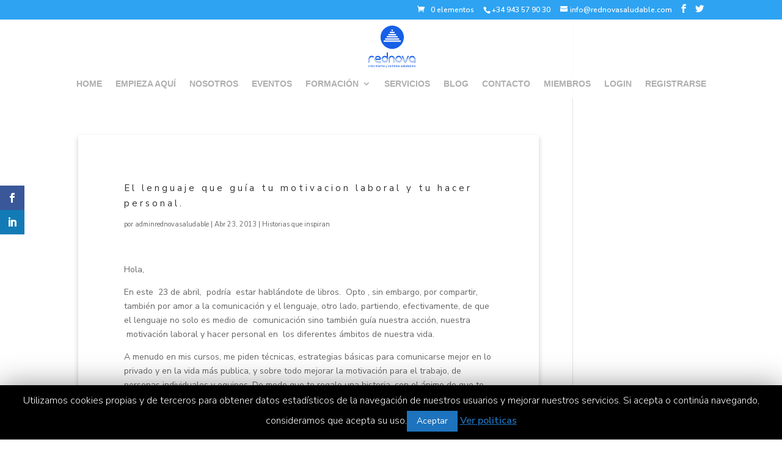

--- FILE ---
content_type: text/html; charset=UTF-8
request_url: https://rednovasaludable.com/el-lenguaje-que-guia-tu-motivacion-laboral-y-tu-hacer-personal/
body_size: 7952
content:
<!DOCTYPE html><html lang="es"><head><meta charset="UTF-8" /><meta http-equiv="X-UA-Compatible" content="IE=edge"><link rel="pingback" href="https://rednovasaludable.com/xmlrpc.php" /> <script>var et_site_url='https://rednovasaludable.com';var et_post_id='1633';function et_core_page_resource_fallback(a,b){"undefined"===typeof b&&(b=a.sheet.cssRules&&0===a.sheet.cssRules.length);b&&(a.onerror=null,a.onload=null,a.href?a.href=et_site_url+"/?et_core_page_resource="+a.id+et_post_id:a.src&&(a.src=et_site_url+"/?et_core_page_resource="+a.id+et_post_id))}</script><link type="text/css" media="all" href="https://rednovasaludable.com/wp-content/cache/autoptimize/css/autoptimize_27b720793b33ed726c7f992b74e4f07a.css" rel="stylesheet" /><link type="text/css" media="only screen and (max-width: 768px)" href="https://rednovasaludable.com/wp-content/cache/autoptimize/css/autoptimize_356032ab710d371b0a9aff281e9aee4c.css" rel="stylesheet" /><title>▷ El lenguaje que guía tu motivacion laboral y tu hacer personal. | REDNOVA SALUDABLE</title><meta name="robots" content="max-snippet:-1, max-image-preview:large, max-video-preview:-1"/><link rel="canonical" href="https://rednovasaludable.com/el-lenguaje-que-guia-tu-motivacion-laboral-y-tu-hacer-personal/" /><meta property="og:locale" content="es_ES" /><meta property="og:type" content="article" /><meta property="og:title" content="▷ El lenguaje que guía tu motivacion laboral y tu hacer personal. | REDNOVA SALUDABLE" /><meta property="og:description" content="Hola, En este  23 de abril,  podría  estar hablándote de libros.  Opto , sin embargo, por compartir, también por amor a la comunicación y el lenguaje, otro lado, partiendo, efectivamente, de que el lenguaje no solo es medio de  comunicación sino también guía nuestra acción, nuestra  motivación laboral y hacer personal en  los diferentes ámbitos de nuestra &hellip;" /><meta property="og:url" content="https://rednovasaludable.com/el-lenguaje-que-guia-tu-motivacion-laboral-y-tu-hacer-personal/" /><meta property="og:site_name" content="Rednovasaludable" /><meta property="article:tag" content="motivacion laboral" /><meta property="article:section" content="Historias que inspiran" /><meta property="article:published_time" content="2013-04-23T00:00:47+01:00" /><meta name="twitter:card" content="summary_large_image" /><meta name="twitter:description" content="Hola, En este  23 de abril,  podría  estar hablándote de libros.  Opto , sin embargo, por compartir, también por amor a la comunicación y el lenguaje, otro lado, partiendo, efectivamente, de que el lenguaje no solo es medio de  comunicación sino también guía nuestra acción, nuestra  motivación laboral y hacer personal en  los diferentes ámbitos de nuestra [&hellip;]" /><meta name="twitter:title" content="▷ El lenguaje que guía tu motivacion laboral y tu hacer personal. | REDNOVA SALUDABLE" /> <script type='application/ld+json' class='yoast-schema-graph yoast-schema-graph--main'>{"@context":"https://schema.org","@graph":[{"@type":"WebSite","@id":"https://rednovasaludable.com/#website","url":"https://rednovasaludable.com/","name":"Rednovasaludable","potentialAction":{"@type":"SearchAction","target":"https://rednovasaludable.com/?s={search_term_string}","query-input":"required name=search_term_string"}},{"@type":"ImageObject","@id":"https://rednovasaludable.com/el-lenguaje-que-guia-tu-motivacion-laboral-y-tu-hacer-personal/#primaryimage","url":false},{"@type":"WebPage","@id":"https://rednovasaludable.com/el-lenguaje-que-guia-tu-motivacion-laboral-y-tu-hacer-personal/#webpage","url":"https://rednovasaludable.com/el-lenguaje-que-guia-tu-motivacion-laboral-y-tu-hacer-personal/","inLanguage":"es","name":"\u25b7 El lenguaje que gu\u00eda tu motivacion laboral y tu hacer personal. | REDNOVA SALUDABLE","isPartOf":{"@id":"https://rednovasaludable.com/#website"},"primaryImageOfPage":{"@id":"https://rednovasaludable.com/el-lenguaje-que-guia-tu-motivacion-laboral-y-tu-hacer-personal/#primaryimage"},"datePublished":"2013-04-23T00:00:47+01:00","dateModified":"2013-04-23T00:00:47+01:00","author":{"@id":"https://rednovasaludable.com/#/schema/person/8a23acbe2814b32c2a38ee29e5f5d319"}},{"@type":["Person"],"@id":"https://rednovasaludable.com/#/schema/person/8a23acbe2814b32c2a38ee29e5f5d319","name":"adminrednovasaludable","image":{"@type":"ImageObject","@id":"https://rednovasaludable.com/#authorlogo","url":"https://secure.gravatar.com/avatar/7f9e5af985ee272996b789cd91ea2aa5?s=96&d=mm&r=g","caption":"adminrednovasaludable"},"sameAs":[]}]}</script> <link rel='dns-prefetch' href='//ajax.googleapis.com' /><link rel='dns-prefetch' href='//fonts.googleapis.com' /><link rel='dns-prefetch' href='//s.w.org' /><link rel="alternate" type="application/rss+xml" title="Rednovasaludable &raquo; Feed" href="https://rednovasaludable.com/feed/" /><link rel="alternate" type="application/rss+xml" title="Rednovasaludable &raquo; Feed de los comentarios" href="https://rednovasaludable.com/comments/feed/" /><meta content="Divi v.3.19.6" name="generator"/><link rel='stylesheet' id='mepr-jquery-ui-smoothness-css'  href='//ajax.googleapis.com/ajax/libs/jqueryui/1.11.4/themes/smoothness/jquery-ui.css?ver=5.3.20' type='text/css' media='all' /><link rel='stylesheet' id='dashicons-css'  href='https://rednovasaludable.com/wp-includes/css/dashicons.min.css?ver=5.3.20' type='text/css' media='all' /><link rel='stylesheet' id='et-gf-open-sans-css'  href='https://fonts.googleapis.com/css?family=Open+Sans:400,700' type='text/css' media='all' /><link rel='stylesheet' id='et-builder-googlefonts-cached-css'  href='https://fonts.googleapis.com/css?family=Nunito+Sans%3A200%2C200italic%2C300%2C300italic%2Cregular%2Citalic%2C600%2C600italic%2C700%2C700italic%2C800%2C800italic%2C900%2C900italic&#038;ver=5.3.20#038;subset=latin,latin-ext' type='text/css' media='all' /> <script type='text/javascript' src='https://rednovasaludable.com/wp-includes/js/jquery/jquery.js?ver=1.12.4-wp'></script> <script type='text/javascript'>var MeprSignup = {"coupon_nonce":"b31dd031b0"};</script> <link rel='https://api.w.org/' href='https://rednovasaludable.com/wp-json/' /><link rel="EditURI" type="application/rsd+xml" title="RSD" href="https://rednovasaludable.com/xmlrpc.php?rsd" /><link rel="wlwmanifest" type="application/wlwmanifest+xml" href="https://rednovasaludable.com/wp-includes/wlwmanifest.xml" /><meta name="generator" content="WordPress 5.3.20" /><meta name="generator" content="WooCommerce 3.8.3" /><link rel='shortlink' href='https://rednovasaludable.com/?p=1633' /><link rel="alternate" type="application/json+oembed" href="https://rednovasaludable.com/wp-json/oembed/1.0/embed?url=https%3A%2F%2Frednovasaludable.com%2Fel-lenguaje-que-guia-tu-motivacion-laboral-y-tu-hacer-personal%2F" /><link rel="alternate" type="text/xml+oembed" href="https://rednovasaludable.com/wp-json/oembed/1.0/embed?url=https%3A%2F%2Frednovasaludable.com%2Fel-lenguaje-que-guia-tu-motivacion-laboral-y-tu-hacer-personal%2F&#038;format=xml" /><meta name="viewport" content="width=device-width, initial-scale=1.0, maximum-scale=1.0, user-scalable=0" /> <noscript><style>.woocommerce-product-gallery{ opacity: 1 !important; }</style></noscript><link rel="icon" href="https://rednovasaludable.com/wp-content/uploads/2018/05/cropped-logo-rednovasalud-32x32.png" sizes="32x32" /><link rel="icon" href="https://rednovasaludable.com/wp-content/uploads/2018/05/cropped-logo-rednovasalud-192x192.png" sizes="192x192" /><link rel="apple-touch-icon-precomposed" href="https://rednovasaludable.com/wp-content/uploads/2018/05/cropped-logo-rednovasalud-180x180.png" /><meta name="msapplication-TileImage" content="https://rednovasaludable.com/wp-content/uploads/2018/05/cropped-logo-rednovasalud-270x270.png" /><link rel="stylesheet" id="et-divi-customizer-global-cached-inline-styles" href="https://rednovasaludable.com/wp-content/cache/et/global/et-divi-customizer-global-17678143539492.min.css" onerror="et_core_page_resource_fallback(this, true)" onload="et_core_page_resource_fallback(this)" /></head><body class="post-template-default single single-post postid-1633 single-format-standard theme-Divi woocommerce-no-js et_monarch et_pb_button_helper_class et_transparent_nav et_fullwidth_nav et_non_fixed_nav et_show_nav et_cover_background et_secondary_nav_enabled et_secondary_nav_two_panels et_pb_gutter osx et_pb_gutters3 et_primary_nav_dropdown_animation_flip et_secondary_nav_dropdown_animation_fade et_pb_footer_columns4 et_header_style_centered et_right_sidebar et_divi_theme et-db et_minified_js et_minified_css"><div id="page-container"><div id="top-header"><div class="container clearfix"><div id="et-info"> <span id="et-info-phone">+34 943 57 90 30</span> <a href="mailto:info@rednovasaludable.com"><span id="et-info-email">info@rednovasaludable.com</span></a><ul class="et-social-icons"><li class="et-social-icon et-social-facebook"> <a href="http://www.facebook.com/rednovasaludable" class="icon"> <span>Facebook</span> </a></li><li class="et-social-icon et-social-twitter"> <a href="http://www.twitter.com/RednovaSaludable" class="icon"> <span>Twitter</span> </a></li></ul></div><div id="et-secondary-menu"><div class="et_duplicate_social_icons"><ul class="et-social-icons"><li class="et-social-icon et-social-facebook"> <a href="http://www.facebook.com/rednovasaludable" class="icon"> <span>Facebook</span> </a></li><li class="et-social-icon et-social-twitter"> <a href="http://www.twitter.com/RednovaSaludable" class="icon"> <span>Twitter</span> </a></li></ul></div><a href="https://rednovasaludable.com/carrito/" class="et-cart-info"> <span>0 elementos</span> </a></div></div></div><header id="main-header" data-height-onload="96"><div class="container clearfix et_menu_container"><div class="logo_container"> <span class="logo_helper"></span> <a href="https://rednovasaludable.com/"> <img src="https://rednovasaludable.com/wp-content/uploads/2018/11/rednova-saludable-logo-transparente-1.png" alt="Rednovasaludable" id="logo" data-height-percentage="100" /> </a></div><div id="et-top-navigation" data-height="96" data-fixed-height="40"><nav id="top-menu-nav"><ul id="top-menu" class="nav"><li id="menu-item-5161" class="menu-item menu-item-type-post_type menu-item-object-page menu-item-home menu-item-5161"><a href="https://rednovasaludable.com/">HOME</a></li><li id="menu-item-5313" class="menu-item menu-item-type-post_type menu-item-object-page menu-item-5313"><a href="https://rednovasaludable.com/empieza-aqui/">EMPIEZA AQUÍ</a></li><li id="menu-item-5159" class="menu-item menu-item-type-post_type menu-item-object-page menu-item-5159"><a href="https://rednovasaludable.com/sobre-nosotros/">NOSOTROS</a></li><li id="menu-item-5773" class="menu-item menu-item-type-post_type menu-item-object-page menu-item-5773"><a href="https://rednovasaludable.com/eventos/">EVENTOS</a></li><li id="menu-item-5158" class="menu-item menu-item-type-post_type menu-item-object-page menu-item-has-children menu-item-5158"><a href="https://rednovasaludable.com/formacion/">FORMACIÓN</a><ul class="sub-menu"><li id="menu-item-5281" class="menu-item menu-item-type-post_type menu-item-object-page menu-item-5281"><a href="https://rednovasaludable.com/cursos/">CURSOS</a></li><li id="menu-item-5280" class="menu-item menu-item-type-post_type menu-item-object-page menu-item-5280"><a href="https://rednovasaludable.com/talleres/">TALLERES</a></li><li id="menu-item-5279" class="menu-item menu-item-type-post_type menu-item-object-page menu-item-5279"><a href="https://rednovasaludable.com/mastermind/">MASTERMIND</a></li><li id="menu-item-5278" class="menu-item menu-item-type-post_type menu-item-object-page menu-item-5278"><a href="https://rednovasaludable.com/coaching/">COACHING</a></li></ul></li><li id="menu-item-5802" class="menu-item menu-item-type-post_type menu-item-object-page menu-item-5802"><a href="https://rednovasaludable.com/servicios/">SERVICIOS</a></li><li id="menu-item-6406" class="menu-item menu-item-type-post_type menu-item-object-page current_page_parent menu-item-6406"><a href="https://rednovasaludable.com/blog/">BLOG</a></li><li id="menu-item-5160" class="menu-item menu-item-type-post_type menu-item-object-page menu-item-5160"><a href="https://rednovasaludable.com/contacto/">CONTACTO</a></li><li id="menu-item-6814" class="menu-item menu-item-type-post_type menu-item-object-page menu-item-6814"><a href="https://rednovasaludable.com/area-miembros/">MIEMBROS</a></li><li id="menu-item-6813" class="menu-item menu-item-type-post_type menu-item-object-page menu-item-6813"><a href="https://rednovasaludable.com/perfil/">LOGIN</a></li><li id="menu-item-6815" class="menu-item menu-item-type-post_type menu-item-object-page menu-item-6815"><a href="https://rednovasaludable.com/register-miembros/">REGISTRARSE</a></li></ul></nav><div id="et_mobile_nav_menu"><div class="mobile_nav closed"> <span class="select_page">Seleccionar página</span> <span class="mobile_menu_bar mobile_menu_bar_toggle"></span></div></div></div></div><div class="et_search_outer"><div class="container et_search_form_container"><form role="search" method="get" class="et-search-form" action="https://rednovasaludable.com/"> <input type="search" class="et-search-field" placeholder="Búsqueda &hellip;" value="" name="s" title="Buscar:" /></form> <span class="et_close_search_field"></span></div></div></header><div id="et-main-area"><div id="main-content"><div class="container"><div id="content-area" class="clearfix"><div id="left-area"><article id="post-1633" class="et_pb_post post-1633 post type-post status-publish format-standard has-post-thumbnail hentry category-historias-que-inspiran tag-motivacion-laboral"><div class="et_post_meta_wrapper"><h1 class="entry-title">El lenguaje que guía tu motivacion laboral y tu hacer personal.</h1><p class="post-meta"> por <span class="author vcard"><a href="https://rednovasaludable.com/author/adminrednovasaludable/" title="Mensajes de adminrednovasaludable" rel="author">adminrednovasaludable</a></span> | <span class="published">Abr 23, 2013</span> | <a href="https://rednovasaludable.com/category/historias-que-inspiran/" rel="category tag">Historias que inspiran</a></p></div><div class="entry-content"><p>Hola,</p><p>En este  23 de abril,  podría  estar hablándote de libros.  Opto , sin embargo, por compartir, también por amor a la comunicación y el lenguaje, otro lado, partiendo, efectivamente, de que el lenguaje no solo es medio de  comunicación sino también guía nuestra acción, nuestra  motivación laboral y hacer personal en  los diferentes ámbitos de nuestra vida.</p><p>A menudo en mis cursos, me piden técnicas, estrategias básicas para comunicarse mejor en lo privado y en la vida más publica, y sobre todo mejorar la motivación para el trabajo, de personas individuales y equipos. De modo que te regalo una historia, con el ánimo de que te ayude a identificar   esa voz interior qué esta guiando tu motivación  hoy.</p><p>Esta historia la recrea Jorge Bucay en sus Cuentos para pensar:</p><p align="LEFT"><strong>     «SIN NOMBRE 2»</strong></p><p align="LEFT">En un oasis escondido entre los mas lejanos paisajes del desierto, se encontraba el viejo ELIAHU de rodillas, a un costado de algunas palmeras</p><p align="LEFT">datileras.</p><p align="LEFT">Su vecino HAKIM, el acaudalado mercader, se detuvo en el oasis a abrevar sus camellos y vio a ELIAHU transpirando, mientras parecía cavar en la arena.</p><p align="LEFT">&#8211; ¿ Qué tal anciano? La paz sea contigo.</p><p align="LEFT">-Contigo- contesto ELIAHU sin dejar su tarea.</p><p align="LEFT">&#8211; ¿Qué haces aquí, con esta temperatura, y esa pala en las manos?</p><p align="LEFT">-Siembro- contesto el viejo.</p><p align="LEFT">&#8211; ¿Qué siembras aquí, ELIAHU?</p><p align="LEFT">-Dátiles -respondió ELIAHU mientras señalaba a su alrededor el palmar.</p><p align="LEFT">&#8211; ¡Dátiles!!!- repitió el recién llegado, y cerró los ojos como quien escucha la mayor estupidez.</p><p align="LEFT">-El calor te ha dañado el cerebro, querido amigo. Ven, deja esa tarea y vamos a la tienda a beber una copa de licor.</p><p align="LEFT">-No, debo terminar la siembra. Luego si quieres, beberemos&#8230;</p><p align="LEFT">-Dime, amigo: ¿Cuántos años tienes?</p><p align="LEFT">-No se&#8230; sesenta, setenta, ochenta, no se&#8230; lo he olvidado&#8230; pero eso qué importa?</p><p align="LEFT">-Mira amigo, los datileros tardan mas de 50 años en crecer y recién después de ser palmeras adultas están en condiciones de dar frutos. Yo no estoy deseándote el mal y lo sabes, ojalá vivas hasta los 101 años, pero tu sabes que difícilmente puedas llegar a cosechar algo de lo que hoy siembras. Deja eso y ven conmigo.</p><p align="LEFT">-Mira Hakim, yo comí los dátiles que otro sembró, otro que tampoco soñó con probar esos dátiles. Yo siembro hoy, para que otros puedan comer mañana los dátiles que hoy planto&#8230; y aunque solo fuera en honor de aquel desconocido, vale la pena terminar mi tarea.</p><p align="LEFT">&#8211; Me has dado una gran lección, ELIAHU, déjame que te pague con una bolsa de monedas esta enseñanza que hoy me diste &#8211; y diciendo esto, HAKIM le puso en la mano al viejo una bolsa de cuero.</p><p align="LEFT">-Te agradezco tus monedas, amigo. Ya ves , a veces pasa esto: tu me pronosticabas que no llegaría a cosechar lo que sembrara. parecía cierto y sin embargo, mira, todavía no termino de sembrar y ya coseché  una bolsa de monedas y la gratitud de un amigo.</p><p align="LEFT">-Tu sabiduría me asombra, anciano. Esta es la segunda gran lección que me das hoy y es quizás mas importante que la primera. déjame pues que pague esta lección con otra bolsa de monedas.</p><p align="LEFT">-Y a veces pasa esto -siguió el anciano y extendió la mano mirando las dos bolsas de monedas-: sembré para no cosechar y antes de terminar de sembrar ya coseché no solo una, sino dos veces.</p><p align="LEFT">-Ya basta, viejo, no sigas hablando. Si sigues enseñándome cosas tengo miedo de que no me alcance toda mi fortuna para pagarte&#8230;</p><p align="LEFT">Y así como el viejo  ELIAAHU,  como el mercader,  en nuestro interior, allá adentro hay una voz interior que guía nuestra acción,  y también está esa voz   que pueden escuchar los demás y que es la expresión de lo que pasa allá en lo hondo. Incluso no se escucha, simplemente se ve y transparenta en nuestras acciones cotidianas.</p><p align="LEFT">Y mi pregunta en este  momento es: ¿  En qué medida  tus voces interna y externa   están ayudando  tu vida, tu acción, tu motivación laboral y personal?</p><p align="LEFT">Siéntate libre para expresar tu comentario de esta historia  más abajo.</p><p align="LEFT">Un cordial saludo,</p><p align="LEFT">Rosalia Peña Sarmiento.</p> <span class="et_social_bottom_trigger"></span></div><div class="et_post_meta_wrapper"></div></article></div></div></div></div><footer id="main-footer"><div id="footer-bottom"><div class="container clearfix"><ul class="et-social-icons"><li class="et-social-icon et-social-facebook"> <a href="http://www.facebook.com/rednovasaludable" class="icon"> <span>Facebook</span> </a></li><li class="et-social-icon et-social-twitter"> <a href="http://www.twitter.com/RednovaSaludable" class="icon"> <span>Twitter</span> </a></li></ul><div id="footer-info">Copyright 2018 - rednovasaludable.com - Todos los derechos Reservados.</div></div></div></footer></div></div><div id="cookie-law-info-bar"><span>Utilizamos cookies propias y de terceros para obtener datos estadísticos de la navegación de nuestros usuarios y mejorar nuestros servicios. Si acepta o continúa navegando, consideramos que acepta su uso.<a  data-cli_action="accept" id="cookie_action_close_header"  class="medium cli-plugin-button cli-plugin-main-button cookie_action_close_header cli_action_button" style="display:inline-block; ">Aceptar</a> <a href='https://rednovasaludable.com/politica-de-cookies/' id="CONSTANT_OPEN_URL" target="_blank"  class="cli-plugin-main-link"  style="display:inline-block;" >Ver politicas</a></span></div><div id="cookie-law-info-again" style="display:none;"><span id="cookie_hdr_showagain">Politicas de Cookies</span></div><div class="cli-modal" id="cliSettingsPopup" tabindex="-1" role="dialog" aria-labelledby="cliSettingsPopup" aria-hidden="true"><div class="cli-modal-dialog" role="document"><div class="cli-modal-content cli-bar-popup"> <button type="button" class="cli-modal-close" id="cliModalClose"> <svg class="" viewBox="0 0 24 24"><path d="M19 6.41l-1.41-1.41-5.59 5.59-5.59-5.59-1.41 1.41 5.59 5.59-5.59 5.59 1.41 1.41 5.59-5.59 5.59 5.59 1.41-1.41-5.59-5.59z"></path><path d="M0 0h24v24h-24z" fill="none"></path></svg> </button><div class="cli-modal-body"><div class="cli-container-fluid cli-tab-container"><div class="cli-row"><div class="cli-col-12 cli-align-items-stretch cli-px-0"><div class="cli-privacy-overview"><div class="cli-privacy-content"><div class="cli-privacy-content-text"></div></div> <a class="cli-privacy-readmore" data-readmore-text="Mostrar más" data-readless-text="Mostrar menos"></a></div></div><div class="cli-col-12 cli-align-items-stretch cli-px-0 cli-tab-section-container"><div class="cli-tab-section cli-privacy-tab"><div class="cli-tab-header"> <a class="cli-nav-link cli-settings-mobile" > </a></div><div class="cli-tab-content"><div class="cli-tab-pane cli-fade"><p></p></div></div></div><div class="cli-tab-section"><div class="cli-tab-header"> <a class="cli-nav-link cli-settings-mobile" data-target="necessary" data-toggle="cli-toggle-tab" > Necesarias </a> <span class="cli-necessary-caption">Siempre activado</span></div><div class="cli-tab-content"><div class="cli-tab-pane cli-fade" data-id="necessary"><p></p></div></div></div></div></div></div></div></div></div></div><div class="cli-modal-backdrop cli-fade cli-settings-overlay"></div><div class="cli-modal-backdrop cli-fade cli-popupbar-overlay"></div><div class="et_social_sidebar_networks et_social_visible_sidebar et_social_slideright et_social_animated et_social_rectangle et_social_sidebar_grow et_social_mobile_on"><ul class="et_social_icons_container"><li class="et_social_facebook"> <a href="http://www.facebook.com/sharer.php?u=https%3A%2F%2Frednovasaludable.com%2Fel-lenguaje-que-guia-tu-motivacion-laboral-y-tu-hacer-personal%2F&#038;t=El%20lenguaje%20que%20gu%C3%ADa%20tu%20motivacion%20laboral%20y%20tu%20hacer%20personal." class="et_social_share" rel="nofollow" data-social_name="facebook" data-post_id="1633" data-social_type="share" data-location="sidebar"> <i class="et_social_icon et_social_icon_facebook"></i> <span class="et_social_overlay"></span> </a></li><li class="et_social_linkedin"> <a href="http://www.linkedin.com/shareArticle?mini=true&#038;url=https%3A%2F%2Frednovasaludable.com%2Fel-lenguaje-que-guia-tu-motivacion-laboral-y-tu-hacer-personal%2F&#038;title=El%20lenguaje%20que%20gu%C3%ADa%20tu%20motivacion%20laboral%20y%20tu%20hacer%20personal." class="et_social_share" rel="nofollow" data-social_name="linkedin" data-post_id="1633" data-social_type="share" data-location="sidebar"> <i class="et_social_icon et_social_icon_linkedin"></i> <span class="et_social_overlay"></span> </a></li></ul> <span class="et_social_hide_sidebar et_social_icon"></span></div><div class="et_social_mobile_button"></div><div class="et_social_mobile et_social_fadein"><div class="et_social_heading">Share This</div> <span class="et_social_close"></span><div class="et_social_networks et_social_simple et_social_rounded et_social_left"><ul class="et_social_icons_container"><li class="et_social_facebook"> <a href="http://www.facebook.com/sharer.php?u=https%3A%2F%2Frednovasaludable.com%2Fel-lenguaje-que-guia-tu-motivacion-laboral-y-tu-hacer-personal%2F&#038;t=El%20lenguaje%20que%20gu%C3%ADa%20tu%20motivacion%20laboral%20y%20tu%20hacer%20personal." class="et_social_share" rel="nofollow" data-social_name="facebook" data-post_id="1633" data-social_type="share" data-location="sidebar"> <i class="et_social_icon et_social_icon_facebook"></i><div class="et_social_network_label"><div class="et_social_networkname">https://www.facebook.com/Rednovasaludable/</div></div> <span class="et_social_overlay"></span> </a></li><li class="et_social_linkedin"> <a href="http://www.linkedin.com/shareArticle?mini=true&#038;url=https%3A%2F%2Frednovasaludable.com%2Fel-lenguaje-que-guia-tu-motivacion-laboral-y-tu-hacer-personal%2F&#038;title=El%20lenguaje%20que%20gu%C3%ADa%20tu%20motivacion%20laboral%20y%20tu%20hacer%20personal." class="et_social_share" rel="nofollow" data-social_name="linkedin" data-post_id="1633" data-social_type="share" data-location="sidebar"> <i class="et_social_icon et_social_icon_linkedin"></i><div class="et_social_network_label"><div class="et_social_networkname">https://www.linkedin.com/in/rosaliasarmiento/</div></div> <span class="et_social_overlay"></span> </a></li></ul></div></div><div class="et_social_mobile_overlay"></div><div class="et_social_flyin et_social_resize et_social_flyin_bottom_right et_social_slideup et_social_trigger_bottom et_social_mobile_on"> <a href="#" class="et_social_icon et_social_icon_cancel"></a><div class="et_social_header"><h3>Share This</h3><p>Share this post with your friends!</p></div><div class="et_social_networks et_social_2col et_social_slide et_social_rounded et_social_left et_social_withnetworknames"><ul class="et_social_icons_container"><li class="et_social_facebook"> <a href="http://www.facebook.com/sharer.php?u=https%3A%2F%2Frednovasaludable.com%2Fel-lenguaje-que-guia-tu-motivacion-laboral-y-tu-hacer-personal%2F&#038;t=El%20lenguaje%20que%20gu%C3%ADa%20tu%20motivacion%20laboral%20y%20tu%20hacer%20personal." class="et_social_share" rel="nofollow" data-social_name="facebook" data-post_id="1633" data-social_type="share" data-location="flyin"> <i class="et_social_icon et_social_icon_facebook"></i><div class="et_social_network_label"><div class="et_social_networkname">https://www.facebook.com/Rednovasaludable/</div></div><span class="et_social_overlay"></span> </a></li><li class="et_social_linkedin"> <a href="http://www.linkedin.com/shareArticle?mini=true&#038;url=https%3A%2F%2Frednovasaludable.com%2Fel-lenguaje-que-guia-tu-motivacion-laboral-y-tu-hacer-personal%2F&#038;title=El%20lenguaje%20que%20gu%C3%ADa%20tu%20motivacion%20laboral%20y%20tu%20hacer%20personal." class="et_social_share" rel="nofollow" data-social_name="linkedin" data-post_id="1633" data-social_type="share" data-location="flyin"> <i class="et_social_icon et_social_icon_linkedin"></i><div class="et_social_network_label"><div class="et_social_networkname">https://www.linkedin.com/in/rosaliasarmiento/</div></div><span class="et_social_overlay"></span> </a></li></ul></div></div> <script type='text/javascript'>var monarchSettings = {"ajaxurl":"https:\/\/rednovasaludable.com\/wp-admin\/admin-ajax.php","pageurl":"https:\/\/rednovasaludable.com\/el-lenguaje-que-guia-tu-motivacion-laboral-y-tu-hacer-personal\/","stats_nonce":"77ef3c8900","share_counts":"d1207ec2e7","follow_counts":"340245534f","total_counts":"da20a5a695","media_single":"e42f571204","media_total":"8cd10bf26a","generate_all_window_nonce":"3751ac3dc1","no_img_message":"No images available for sharing on this page"};</script> <script type='text/javascript'>var DIVI = {"item_count":"%d Item","items_count":"%d Items"};
var et_shortcodes_strings = {"previous":"Anterior","next":"Siguiente"};
var et_pb_custom = {"ajaxurl":"https:\/\/rednovasaludable.com\/wp-admin\/admin-ajax.php","images_uri":"https:\/\/rednovasaludable.com\/wp-content\/themes\/Divi\/images","builder_images_uri":"https:\/\/rednovasaludable.com\/wp-content\/themes\/Divi\/includes\/builder\/images","et_frontend_nonce":"46b40a4a08","subscription_failed":"Por favor, revise los campos a continuaci\u00f3n para asegurarse de que la informaci\u00f3n introducida es correcta.","et_ab_log_nonce":"995a0ced4b","fill_message":"Por favor, rellene los siguientes campos:","contact_error_message":"Por favor, arregle los siguientes errores:","invalid":"De correo electr\u00f3nico no v\u00e1lida","captcha":"Captcha","prev":"Anterior","previous":"Anterior","next":"Siguiente","wrong_captcha":"Ha introducido un n\u00famero equivocado de captcha.","ignore_waypoints":"no","is_divi_theme_used":"1","widget_search_selector":".widget_search","is_ab_testing_active":"","page_id":"1633","unique_test_id":"","ab_bounce_rate":"5","is_cache_plugin_active":"no","is_shortcode_tracking":"","tinymce_uri":""};
var et_pb_box_shadow_elements = [];</script> <script type="text/javascript" defer src="https://rednovasaludable.com/wp-content/cache/autoptimize/js/autoptimize_e3990c562fdd9479c9870980e2706bb6.js"></script></body></html>